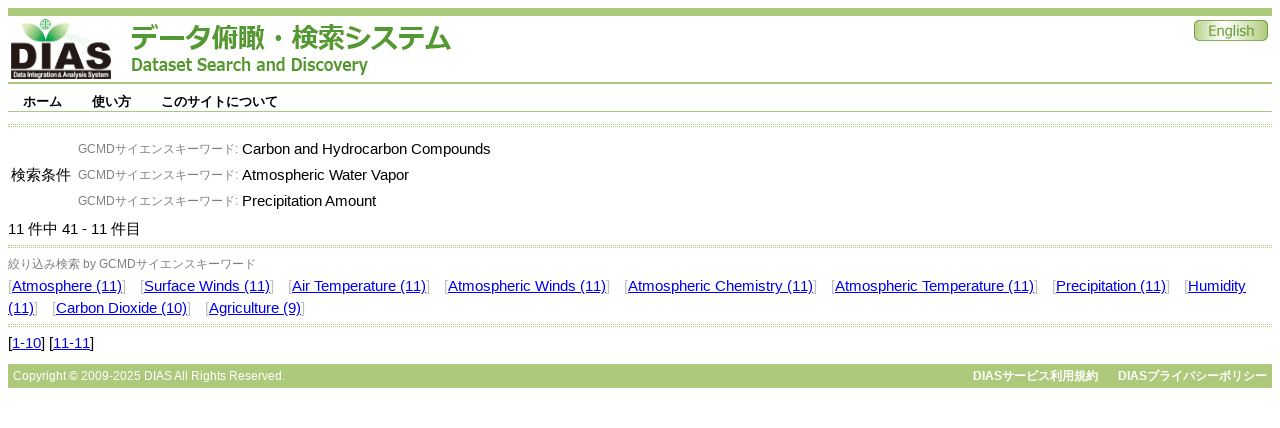

--- FILE ---
content_type: text/html;charset=UTF-8
request_url: https://search.diasjp.net/search?lang=ja&amp;c_gcmdsk=default&amp;c_gcmdp=default&amp;ex=true&amp;ex=jdc&amp;ex=jalter&amp;ex=nipr&amp;ex=ads&amp;start=570&amp;num=10&start=40&num=10&k_type=gcmdsk&k_value=Carbon%20and%20Hydrocarbon%20Compounds&k_type=gcmdsk&k_value=Atmospheric%20Water%20Vapor&k_type=gcmdsk&k_value=Precipitation%20Amount
body_size: 10390
content:
<!DOCTYPE html PUBLIC "-//W3C//DTD XHTML 1.0 Transitional//EN" "http://www.w3.org/TR/xhtml1/DTD/xhtml1-transitional.dtd">
<html>
<head>
<META http-equiv="Content-Type" content="text/html; charset=UTF-8">
<meta http-equiv="Pragma" content="no-cache">
<meta http-equiv="content-type" content="text/html; charset=UTF-8">
<meta http-equiv="content-style-type" content="text/css; charset=UTF-8">
<meta http-equiv="content-script-type" content="javascript">
<meta http-equiv="content-language" content="ja">
<link type="text/css" rel="stylesheet" href="css/menu.css">
<link type="text/css" rel="stylesheet" href="css/dias-portal.css">
<script>(function(w,d,s,l,i){w[l]=w[l]||[];w[l].push({'gtm.start':new Date().getTime(),event:'gtm.js'});var f=d.getElementsByTagName(s)[0],j=d.createElement(s),dl=l!='dataLayer'?'&l='+l:'';j.async=true;j.src='https://www.googletagmanager.com/gtm.js?id='+i+dl;f.parentNode.insertBefore(j,f);})(window,document,'script','dataLayer','GTM-56TT38HH');</script>
<script async="true" src="https://www.googletagmanager.com/gtag/js?id=G-KZH5BZ3BDJ"></script><script>
  window.dataLayer = window.dataLayer || [];
  function gtag(){dataLayer.push(arguments);}
  gtag('js', new Date());
  gtag('config', 'G-KZH5BZ3BDJ');
</script><script type="text/javascript" src="js/util.js"> </script><script type="text/javascript" src="js/menu.js"> </script><script type="text/javascript" src="js/dias-portal.js"> </script>
<title>検索結果 - DIASデータ俯瞰・検索システム</title>
</head>
<body>
<noscript>
<iframe width="0" style="display:none;visibility:hidden" height="0" src="https://www.googletagmanager.com/ns.html?id=GTM-56TT38HH"></iframe>
</noscript>
<table class="header">
<tr valign="bottom">
<td><a href="https://diasjp.net/"><img width="100" height="60" border="0" src="./img/DIAS_logo.png"></a><span style="margin-left: 20px;"></span><a href="./"><img border="0" src="./img/system_name.jpg"></a></td><td></td><td valign="top" align="right"><a href="search?lang=en&amp;amp;c_gcmdsk=default&amp;amp;c_gcmdp=default&amp;amp;ex=true&amp;amp;ex=jdc&amp;amp;ex=jalter&amp;amp;ex=nipr&amp;amp;ex=ads&amp;amp;start=570&amp;amp;num=10&amp;start=40&amp;num=10&amp;k_type=gcmdsk&amp;k_value=Carbon%20and%20Hydrocarbon%20Compounds&amp;k_type=gcmdsk&amp;k_value=Atmospheric%20Water%20Vapor&amp;k_type=gcmdsk&amp;k_value=Precipitation%20Amount"><img border="0" src="./img/en.jpg"></a></td>
</tr>
</table>
<div style="height:7px;"></div>
<ul id="menu" class="menu">
<li>
<a class="menulink" href="./">ホーム</a>
<ul>
<li>
<a href="./ja/list">データセット一覧</a>
</li>
</ul>
</li>
<li>
<a class="menulink" href="./ja/manual.html">使い方</a>
<ul>
<li>
<a href="./ja/manual.html#search">検索</a>
</li>
<li>
<a href="./ja/manual.html#download">ダウンロード</a>
</li>
</ul>
</li>
<li>
<a class="menulink" href="./ja/about.html">このサイトについて</a>
<ul>
<li>
<a href="./ja/about.html#contact">ご意見・ご要望</a>
</li>
<li>
<a href="./ja/about.html#inquiry">問合せ</a>
</li>
</ul>
</li>
</ul>
<span style="clear:both;"></span>
<div style="height:7px;"></div>
<script type="text/javascript">
var menu=new menu.dd("menu");
menu.init("menu","menuhover");
  </script>
<div class="hr">
<hr>
</div>
<table>
<tr>
<td>検索条件</td><td>
<table>
<tr>
<td align="right"><small style="color:gray;">GCMDサイエンスキーワード: </small></td><td>Carbon and Hydrocarbon Compounds</td>
</tr>
<tr>
<td align="right"><small style="color:gray;">GCMDサイエンスキーワード: </small></td><td>Atmospheric Water Vapor</td>
</tr>
<tr>
<td align="right"><small style="color:gray;">GCMDサイエンスキーワード: </small></td><td>Precipitation Amount</td>
</tr>
</table>
</td>
</tr>
</table>11
      件中
      41
      -
      11
      件目
     <div class="hr">
<hr>
</div>
<div>
<small style="color:gray;">絞り込み検索 by GCMDサイエンスキーワード</small>
<br>
<font color="silver">[</font><a href="search?lang=ja&amp;amp;c_gcmdsk=default&amp;amp;c_gcmdp=default&amp;amp;ex=true&amp;amp;ex=jdc&amp;amp;ex=jalter&amp;amp;ex=nipr&amp;amp;ex=ads&amp;amp;start=570&amp;amp;num=10&amp;start=40&amp;num=10&amp;k_type=gcmdsk&amp;k_value=Carbon%20and%20Hydrocarbon%20Compounds&amp;k_type=gcmdsk&amp;k_value=Atmospheric%20Water%20Vapor&amp;k_type=gcmdsk&amp;k_value=Precipitation%20Amount&amp;k_type=gcmdsk&amp;k_value=Atmosphere">Atmosphere (11)</a><font color="silver">]</font> <span class="space10"></span><font color="silver">[</font><a href="search?lang=ja&amp;amp;c_gcmdsk=default&amp;amp;c_gcmdp=default&amp;amp;ex=true&amp;amp;ex=jdc&amp;amp;ex=jalter&amp;amp;ex=nipr&amp;amp;ex=ads&amp;amp;start=570&amp;amp;num=10&amp;start=40&amp;num=10&amp;k_type=gcmdsk&amp;k_value=Carbon%20and%20Hydrocarbon%20Compounds&amp;k_type=gcmdsk&amp;k_value=Atmospheric%20Water%20Vapor&amp;k_type=gcmdsk&amp;k_value=Precipitation%20Amount&amp;k_type=gcmdsk&amp;k_value=Surface Winds">Surface Winds (11)</a><font color="silver">]</font> <span class="space10"></span><font color="silver">[</font><a href="search?lang=ja&amp;amp;c_gcmdsk=default&amp;amp;c_gcmdp=default&amp;amp;ex=true&amp;amp;ex=jdc&amp;amp;ex=jalter&amp;amp;ex=nipr&amp;amp;ex=ads&amp;amp;start=570&amp;amp;num=10&amp;start=40&amp;num=10&amp;k_type=gcmdsk&amp;k_value=Carbon%20and%20Hydrocarbon%20Compounds&amp;k_type=gcmdsk&amp;k_value=Atmospheric%20Water%20Vapor&amp;k_type=gcmdsk&amp;k_value=Precipitation%20Amount&amp;k_type=gcmdsk&amp;k_value=Air Temperature">Air Temperature (11)</a><font color="silver">]</font> <span class="space10"></span><font color="silver">[</font><a href="search?lang=ja&amp;amp;c_gcmdsk=default&amp;amp;c_gcmdp=default&amp;amp;ex=true&amp;amp;ex=jdc&amp;amp;ex=jalter&amp;amp;ex=nipr&amp;amp;ex=ads&amp;amp;start=570&amp;amp;num=10&amp;start=40&amp;num=10&amp;k_type=gcmdsk&amp;k_value=Carbon%20and%20Hydrocarbon%20Compounds&amp;k_type=gcmdsk&amp;k_value=Atmospheric%20Water%20Vapor&amp;k_type=gcmdsk&amp;k_value=Precipitation%20Amount&amp;k_type=gcmdsk&amp;k_value=Atmospheric Winds">Atmospheric Winds (11)</a><font color="silver">]</font> <span class="space10"></span><font color="silver">[</font><a href="search?lang=ja&amp;amp;c_gcmdsk=default&amp;amp;c_gcmdp=default&amp;amp;ex=true&amp;amp;ex=jdc&amp;amp;ex=jalter&amp;amp;ex=nipr&amp;amp;ex=ads&amp;amp;start=570&amp;amp;num=10&amp;start=40&amp;num=10&amp;k_type=gcmdsk&amp;k_value=Carbon%20and%20Hydrocarbon%20Compounds&amp;k_type=gcmdsk&amp;k_value=Atmospheric%20Water%20Vapor&amp;k_type=gcmdsk&amp;k_value=Precipitation%20Amount&amp;k_type=gcmdsk&amp;k_value=Atmospheric Chemistry">Atmospheric Chemistry (11)</a><font color="silver">]</font> <span class="space10"></span><font color="silver">[</font><a href="search?lang=ja&amp;amp;c_gcmdsk=default&amp;amp;c_gcmdp=default&amp;amp;ex=true&amp;amp;ex=jdc&amp;amp;ex=jalter&amp;amp;ex=nipr&amp;amp;ex=ads&amp;amp;start=570&amp;amp;num=10&amp;start=40&amp;num=10&amp;k_type=gcmdsk&amp;k_value=Carbon%20and%20Hydrocarbon%20Compounds&amp;k_type=gcmdsk&amp;k_value=Atmospheric%20Water%20Vapor&amp;k_type=gcmdsk&amp;k_value=Precipitation%20Amount&amp;k_type=gcmdsk&amp;k_value=Atmospheric Temperature">Atmospheric Temperature (11)</a><font color="silver">]</font> <span class="space10"></span><font color="silver">[</font><a href="search?lang=ja&amp;amp;c_gcmdsk=default&amp;amp;c_gcmdp=default&amp;amp;ex=true&amp;amp;ex=jdc&amp;amp;ex=jalter&amp;amp;ex=nipr&amp;amp;ex=ads&amp;amp;start=570&amp;amp;num=10&amp;start=40&amp;num=10&amp;k_type=gcmdsk&amp;k_value=Carbon%20and%20Hydrocarbon%20Compounds&amp;k_type=gcmdsk&amp;k_value=Atmospheric%20Water%20Vapor&amp;k_type=gcmdsk&amp;k_value=Precipitation%20Amount&amp;k_type=gcmdsk&amp;k_value=Precipitation">Precipitation (11)</a><font color="silver">]</font> <span class="space10"></span><font color="silver">[</font><a href="search?lang=ja&amp;amp;c_gcmdsk=default&amp;amp;c_gcmdp=default&amp;amp;ex=true&amp;amp;ex=jdc&amp;amp;ex=jalter&amp;amp;ex=nipr&amp;amp;ex=ads&amp;amp;start=570&amp;amp;num=10&amp;start=40&amp;num=10&amp;k_type=gcmdsk&amp;k_value=Carbon%20and%20Hydrocarbon%20Compounds&amp;k_type=gcmdsk&amp;k_value=Atmospheric%20Water%20Vapor&amp;k_type=gcmdsk&amp;k_value=Precipitation%20Amount&amp;k_type=gcmdsk&amp;k_value=Humidity">Humidity (11)</a><font color="silver">]</font> <span class="space10"></span><font color="silver">[</font><a href="search?lang=ja&amp;amp;c_gcmdsk=default&amp;amp;c_gcmdp=default&amp;amp;ex=true&amp;amp;ex=jdc&amp;amp;ex=jalter&amp;amp;ex=nipr&amp;amp;ex=ads&amp;amp;start=570&amp;amp;num=10&amp;start=40&amp;num=10&amp;k_type=gcmdsk&amp;k_value=Carbon%20and%20Hydrocarbon%20Compounds&amp;k_type=gcmdsk&amp;k_value=Atmospheric%20Water%20Vapor&amp;k_type=gcmdsk&amp;k_value=Precipitation%20Amount&amp;k_type=gcmdsk&amp;k_value=Carbon Dioxide">Carbon Dioxide (10)</a><font color="silver">]</font> <span class="space10"></span><font color="silver">[</font><a href="search?lang=ja&amp;amp;c_gcmdsk=default&amp;amp;c_gcmdp=default&amp;amp;ex=true&amp;amp;ex=jdc&amp;amp;ex=jalter&amp;amp;ex=nipr&amp;amp;ex=ads&amp;amp;start=570&amp;amp;num=10&amp;start=40&amp;num=10&amp;k_type=gcmdsk&amp;k_value=Carbon%20and%20Hydrocarbon%20Compounds&amp;k_type=gcmdsk&amp;k_value=Atmospheric%20Water%20Vapor&amp;k_type=gcmdsk&amp;k_value=Precipitation%20Amount&amp;k_type=gcmdsk&amp;k_value=Agriculture">Agriculture (9)</a><font color="silver">]</font> <span class="space10"></span>
</div>
<div class="hr">
<hr>
</div>
<div id="result_content">
<ul class="dias"></ul>
</div>
     [<a href="search?lang=ja&amp;amp;c_gcmdsk=default&amp;amp;c_gcmdp=default&amp;amp;ex=true&amp;amp;ex=jdc&amp;amp;ex=jalter&amp;amp;ex=nipr&amp;amp;ex=ads&amp;amp;start=570&amp;amp;num=10&amp;start=0&amp;num=10">1-10</a>]
    
     [<a href="search?lang=ja&amp;amp;c_gcmdsk=default&amp;amp;c_gcmdp=default&amp;amp;ex=true&amp;amp;ex=jdc&amp;amp;ex=jalter&amp;amp;ex=nipr&amp;amp;ex=ads&amp;amp;start=570&amp;amp;num=10&amp;start=10&amp;num=10">11-11</a>]
    <div class="hr_text">
<div style="float:left;">Copyright &copy; 2009-2025 DIAS All Rights Reserved.</div>
<div style="text-align:right;">
<a class="footer" href="https://diasjp.net/terms/">DIASサービス利用規約</a><span style="display:inline-block;width:20px;"></span><a class="footer" href="https://diasjp.net/privacy/">DIASプライバシーポリシー</a>
</div>
</div>
</body>
</html>

